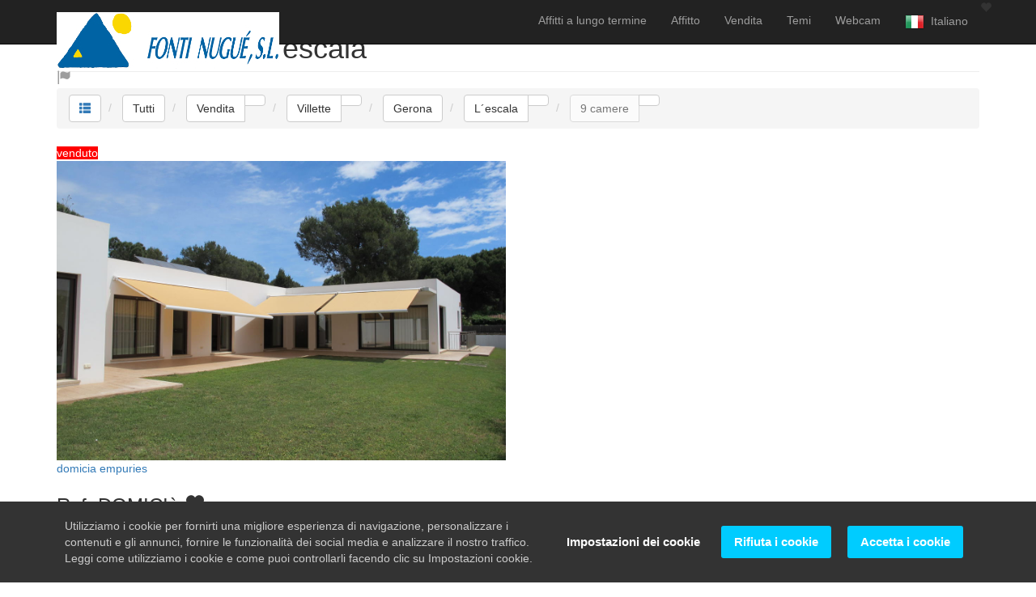

--- FILE ---
content_type: text/html; charset=UTF-8
request_url: https://it.fontinugue.com/vendita/villette/gerona/lescala/9-camere/index_2c.html
body_size: 7154
content:

<!DOCTYPE html>

<html lang="it">

<head>
    <title>Vendita villette in L´escala (9 camere)</title>

    <meta charset="utf-8">
<meta http-equiv="X-UA-Compatible" content="IE=edge">

            <meta name="author" content="Turisoft - turisoft.com">
                <meta name="viewport" content="width=device-width, initial-scale=1">
                <meta name="google" content="notranslate">
    
<link rel="icon" type="image/png" href="https://it.fontinugue.com/img/favicons/261/favicon.png">
<link href="https://fonts.googleapis.com/css?family=Didact+Gothic|Rubik" rel="stylesheet">


    <link rel="alternate" hreflang="ca" href="https://ca.fontinugue.com/venda/villes/gerona/lescala/9-dormitoris/index_2c.html">
                    <link rel="alternate" hreflang="en" href="https://en.fontinugue.com/sale/villas/gerona/lescala/9-bedrooms/index_2c.html">
                    <link rel="alternate" hreflang="es" href="https://es.fontinugue.com/venta/villas/gerona/lescala/9-dormitorios/index_2c.html">
                    <link rel="alternate" hreflang="fr" href="https://fr.fontinugue.com/vente/villas/gerona/lescala/9-chambres/index_2c.html">
                    <link rel="alternate" hreflang="it" href="https://it.fontinugue.com/vendita/villette/gerona/lescala/9-camere/index_2c.html">
            
<link href="https://it.fontinugue.com/css/bootstrap.min.css" rel="stylesheet">

<link href="https://it.fontinugue.com/css/turisoft-clear.css?anticache=2025-11-12" rel="stylesheet">

<link href="https://it.fontinugue.com/font-awesome/css/font-awesome.min.css" rel="stylesheet" type="text/css">
<link href="https://fonts.googleapis.com/icon?family=Material+Icons" rel="stylesheet">

    <link href="https://it.fontinugue.com/css/gdpr-cookie-notice.css" rel="stylesheet" type="text/css" />

<link href="https://it.fontinugue.com/css/after.css?anticache=2025-11-12-11" rel="stylesheet">

        <link href="https://it.fontinugue.com/css/turisoft-clear/after.css?anticache=2025-11-12-11" rel="stylesheet">

        <link href="https://it.fontinugue.com/css/turisoft-clear/261/after.css?anticache=2025-11-12-11" rel="stylesheet">


                        <link href="https://it.fontinugue.com/css/turisoft-clear/rol-mainform-slider.css?anticache=2025-11-12-11" rel="stylesheet">
                    
    

    <link rel="canonical" href="https://it.fontinugue.com/vendita/villette/gerona/lescala/9-camere/index_2c.html" />

    <!-- HTML5 Shim and Respond.js IE8 support of HTML5 elements and media queries -->
<!-- WARNING: Respond.js doesn't work if you view the page via file:// -->
<!--[if lt IE 9]>
<script src="https://oss.maxcdn.com/libs/html5shiv/3.7.0/html5shiv.js"></script>
<script src="https://oss.maxcdn.com/libs/respond.js/1.4.2/respond.min.js"></script>
<![endif]-->
<script src="https://it.fontinugue.com/js/miscellany/date-util.js"></script>

    
    
    <script>
    var favPropCookieName = "favProperties"
</script>
<script src="https://it.fontinugue.com/js/cookies/cookies.js"></script>
    </head>

<body translate="no">

<!-- Navigation -->
        <nav class="navbar navbar-inverse navbar-fixed-top" role="navigation">
    <div class="container">
        <!-- Brand and toggle get grouped for better mobile display -->
        <div class="navbar-header">
            <button type="button" class="navbar-toggle" data-toggle="collapse" data-target="#bs-example-navbar-collapse-1">
                <span class="sr-only"></span>
                <span class="icon-bar"></span>
                <span class="icon-bar"></span>
                <span class="icon-bar"></span>
            </button>
            <a class="navbar-brand" href="/">
    <img id="top-left-logo" src="https://it.fontinugue.com/img/custom/261/logo.jpg" alt="Fontinugue L'Escala">
    <i class="glyphicon glyphicon-flag" id="environment-flag-production"></i>
</a>        </div>
        <!-- Collect the nav links, forms, and other content for toggling -->
        <div class="collapse navbar-collapse" id="bs-example-navbar-collapse-1">
            <ul class="nav navbar-nav navbar-right">

                                
                                                    <li class="nav-item">
                        <a href="#" class="dropdown-toggle" data-toggle="dropdown">
                            Affitti a lungo termine
                        </a>

                                                <ul class="dropdown-menu">
                                                        
                                                        
                                                                                        <li>
                                    <a href="/affittialungotermine/altri/index_2c.html">Altri</a>
                                </li>
                                                            <li>
                                    <a href="/affittialungotermine/appartamenti/index_2c.html">Appartamenti</a>
                                </li>
                                                            <li>
                                    <a href="/affittialungotermine/case/index_2c.html">Case</a>
                                </li>
                                                            <li>
                                    <a href="/affittialungotermine/monolocali/index_2c.html">Monolocali</a>
                                </li>
                                                            <li>
                                    <a href="/affittialungotermine/villette/index_2c.html">Villette</a>
                                </li>
                                                            <li>
                                    <a href="/affittialungotermine/villetteaschiera/index_2c.html">Villette a schiera</a>
                                </li>
                            
                                                                                        <li class="divider"></li>
                                <li>
                                    <a href="/affittialungotermine/index_2c.html">Tutti</a>
                                </li>
                            
                                                                                </ul>
                    </li>
                                    <li class="nav-item">
                        <a href="#" class="dropdown-toggle" data-toggle="dropdown">
                            Affitto
                        </a>

                                                <ul class="dropdown-menu">
                                                        
                                                        
                                                                                        <li>
                                    <a href="/affitto/appartamenti/index_2c.html">Appartamenti</a>
                                </li>
                                                            <li>
                                    <a href="/affitto/villette/index_2c.html">Villette</a>
                                </li>
                                                            <li>
                                    <a href="/affitto/villetteaschiera/index_2c.html">Villette a schiera</a>
                                </li>
                            
                                                                                        <li class="divider"></li>
                                <li>
                                    <a href="/affitto/index_2c.html">Tutti</a>
                                </li>
                            
                                                                                </ul>
                    </li>
                                    <li class="nav-item">
                        <a href="#" class="dropdown-toggle" data-toggle="dropdown">
                            Vendita
                        </a>

                                                <ul class="dropdown-menu">
                                                        
                                                                                        <li>
                                    <a href="/ricerca/vendita">Ricerca</a>
                                </li>
                                <li class="divider"></li>
                            
                                                                                        <li>
                                    <a href="/vendita/appartamenti/index_2c.html">Appartamenti</a>
                                </li>
                                                            <li>
                                    <a href="/vendita/barristoranti/index_2c.html">Bar / ristoranti</a>
                                </li>
                                                            <li>
                                    <a href="/vendita/case/index_2c.html">Case</a>
                                </li>
                                                            <li>
                                    <a href="/vendita/caseinpaesino/index_2c.html">Case in paesino</a>
                                </li>
                                                            <li>
                                    <a href="/vendita/cottage/index_2c.html">Cottage</a>
                                </li>
                                                            <li>
                                    <a href="/vendita/localicommerciali/index_2c.html">Locali commerciali</a>
                                </li>
                                                            <li>
                                    <a href="/vendita/magazzini/index_2c.html">Magazzini</a>
                                </li>
                                                            <li>
                                    <a href="/vendita/parking/index_2c.html">Parking</a>
                                </li>
                                                            <li>
                                    <a href="/vendita/terreni/index_2c.html">Terreni</a>
                                </li>
                                                            <li>
                                    <a href="/vendita/villette/index_2c.html">Villette</a>
                                </li>
                                                            <li>
                                    <a href="/vendita/villetteaschiera/index_2c.html">Villette a schiera</a>
                                </li>
                            
                                                                                        <li class="divider"></li>
                                <li>
                                    <a href="/vendita/index_2c.html">Tutti</a>
                                </li>
                            
                                                                                </ul>
                    </li>
                
                                
                                
                                <li class="nav-item">
        <a class="nav-link dropdown-toggle" href="#" data-toggle="dropdown">
            Temi </b>
        </a>
        <ul class="dropdown-menu fade-down">
                            <li>
                    <a id="theme-dropdown-option-5" href="/th/5/prima-linea-sulla-spiaggia.html">
                        Prima Linea sulla Spiaggia
                    </a>
                </li>
                    </ul>
    </li>

                                
                                <li>
    <a href="https://it.fontinugue.com/content/584/webcam.html">Webcam</a>
</li>
                                                    <li class="nav-item">
                        <a href="#" class="dropdown-toggle" data-toggle="dropdown">
                                                            <img src="/img/flags/set1/it.png" alt="it - Italiano">
                                                                                        &nbsp;Italiano
                                                    </a>
                        <ul class="dropdown-menu">
                                                                                                                                                                
                                                                                                                                                                                                                                                                                                                                                                                                                    <li>
                                        <a href="https://ca.fontinugue.com/venda/villes/gerona/lescala/9-dormitoris/index_2c.html"><img
                                                    src="/img/flags/set1/ca.png"
                                                    alt="ca - Catal&agrave;">                                            &nbsp;&nbsp;Catal&agrave;</a>
                                    </li>
                                                                                                                                                                    
                                                                                                                                                                                                                                                                                                                                                                                                                    <li>
                                        <a href="https://en.fontinugue.com/sale/villas/gerona/lescala/9-bedrooms/index_2c.html"><img
                                                    src="/img/flags/set1/en.png"
                                                    alt="en - English">                                            &nbsp;&nbsp;English</a>
                                    </li>
                                                                                                                                                                    
                                                                                                                                                                                                                                                                                                                                                                                                                    <li>
                                        <a href="https://es.fontinugue.com/venta/villas/gerona/lescala/9-dormitorios/index_2c.html"><img
                                                    src="/img/flags/set1/es.png"
                                                    alt="es - Espa&ntilde;ol">                                            &nbsp;&nbsp;Espa&ntilde;ol</a>
                                    </li>
                                                                                                                                                                    
                                                                                                                                                                                                                                                                                                                                                                                                                    <li>
                                        <a href="https://fr.fontinugue.com/vente/villas/gerona/lescala/9-chambres/index_2c.html"><img
                                                    src="/img/flags/set1/fr.png"
                                                    alt="fr - Fran&ccedil;ais">                                            &nbsp;&nbsp;Fran&ccedil;ais</a>
                                    </li>
                                                                                                                                                </ul>
                    </li>
                
                                
                                <li id="favorite-counter" onclick="listFavorites();">
    <span id="favorite-counter-icon" class="glyphicon glyphicon-heart"></span>
    <div id="favorite-counter-number"></div>
</li>
                                            </ul>
        </div>
    </div>
</nav>
<!-- Header -->

<!-- Page Content -->
<div class="container" id="main-container">
    
    <div class="row">
    <div class="col-lg-12">
        <h1 class="page-header" id="list-header">Vendita Villette L&acute;escala</h1>
                    <ol class="breadcrumb">
                                <li id="breadcrumb-viewformat">
                    <div class="btn-group" role="group">
                        <button type="button" class="btn btn-default dropdown-toggle caret-off" data-toggle="dropdown" aria-haspopup="true" aria-expanded="false">
                            <a href="#"><i class="glyphicon glyphicon-th-list" id="list-format-button"></i></a>
                        </button>
                        <ul id="breadcrumb-listformats" class="dropdown-menu">
                                                            <li id="breadcrumb-listformat-1">
                                                                            <a href="https://it.fontinugue.com/vendita/villette/gerona/lescala/9-camere/index_1c.html">
                                            1
                                                                                            colonna
                                                                                    </a>
                                                                    </li>
                                                            <li id="breadcrumb-listformat-2">
                                                                    </li>
                                                            <li id="breadcrumb-listformat-3">
                                                                            <a href="https://it.fontinugue.com/vendita/villette/gerona/lescala/9-camere/index_3c.html">
                                            3
                                                                                            colonne
                                                                                    </a>
                                                                    </li>
                                                            <li id="breadcrumb-listformat-4">
                                                                            <a href="https://it.fontinugue.com/vendita/villette/gerona/lescala/9-camere/index_4c.html">
                                            4
                                                                                            colonne
                                                                                    </a>
                                                                    </li>
                                                        <li class="divider"></li>
                            <li>
                                <a href="https://it.fontinugue.com/vendita/villette/gerona/lescala/9-camere/index_1m.html">Mappa</a>
                            </li>
                        </ul>
                    </div>
                </li>

                                                    <li id="breadcrumb-all">
                        <div class="btn-group" role="group">
                                                                                        <a href="/index_2c.html" class="btn btn-default">Tutti</a>
                            
                                                                                </div>
                    </li>
                                    <li id="breadcrumb-transaction">
                        <div class="btn-group" role="group">
                                                                                        <a href="/vendita/index_2c.html" class="btn btn-default">Vendita</a>
                            
                                                                                        <div class="btn-group" role="group">
                                    <button type="button" class="btn btn-default dropdown-toggle" data-toggle="dropdown" aria-haspopup="true" aria-expanded="false"></button>
                                    <ul class="dropdown-menu">
                                                                                    <li><a href="/affittialungotermine/index_2c.html">Affitti a lungo termine</a></li>
                                                                                    <li><a href="/affitto/index_2c.html">Affitto</a></li>
                                                                            </ul>
                                </div>
                                                    </div>
                    </li>
                                    <li id="breadcrumb-property_type">
                        <div class="btn-group" role="group">
                                                                                        <a href="/vendita/villette/index_2c.html" class="btn btn-default">Villette</a>
                            
                                                                                        <div class="btn-group" role="group">
                                    <button type="button" class="btn btn-default dropdown-toggle" data-toggle="dropdown" aria-haspopup="true" aria-expanded="false"></button>
                                    <ul class="dropdown-menu">
                                                                                    <li><a href="/vendita/appartamenti/index_2c.html">Appartamenti</a></li>
                                                                                    <li><a href="/vendita/barristoranti/index_2c.html">Bar / ristoranti</a></li>
                                                                                    <li><a href="/vendita/case/index_2c.html">Case</a></li>
                                                                                    <li><a href="/vendita/caseinpaesino/index_2c.html">Case in paesino</a></li>
                                                                                    <li><a href="/vendita/cottage/index_2c.html">Cottage</a></li>
                                                                                    <li><a href="/vendita/localicommerciali/index_2c.html">Locali commerciali</a></li>
                                                                                    <li><a href="/vendita/magazzini/index_2c.html">Magazzini</a></li>
                                                                                    <li><a href="/vendita/parking/index_2c.html">Parking</a></li>
                                                                                    <li><a href="/vendita/terreni/index_2c.html">Terreni</a></li>
                                                                                    <li><a href="/vendita/villetteaschiera/index_2c.html">Villette a schiera</a></li>
                                                                            </ul>
                                </div>
                                                    </div>
                    </li>
                                    <li id="breadcrumb-province">
                        <div class="btn-group" role="group">
                                                                                        <a href="/vendita/villette/gerona/index_2c.html" class="btn btn-default">Gerona</a>
                            
                                                                                </div>
                    </li>
                                    <li id="breadcrumb-location">
                        <div class="btn-group" role="group">
                                                                                        <a href="/vendita/villette/gerona/lescala/index_2c.html" class="btn btn-default">L&acute;escala</a>
                            
                                                                                        <div class="btn-group" role="group">
                                    <button type="button" class="btn btn-default dropdown-toggle" data-toggle="dropdown" aria-haspopup="true" aria-expanded="false"></button>
                                    <ul class="dropdown-menu">
                                                                                    <li><a href="/vendita/villette/gerona/bellcairedemporda/index_2c.html">Bellcaire d&acute; emporda</a></li>
                                                                            </ul>
                                </div>
                                                    </div>
                    </li>
                                    <li id="breadcrumb-bedrooms">
                        <div class="btn-group" role="group">
                                                                                                                        <button type="button" class="btn btn-default disabled">
                                    9 camere
                                </button>
                            
                                                                                        <div class="btn-group" role="group">
                                    <button type="button" class="btn btn-default dropdown-toggle" data-toggle="dropdown" aria-haspopup="true" aria-expanded="false"></button>
                                    <ul class="dropdown-menu">
                                                                                    <li><a href="/vendita/villette/gerona/lescala/2-camere/index_2c.html">2 camere</a></li>
                                                                                    <li><a href="/vendita/villette/gerona/lescala/3-camere/index_2c.html">3 camere</a></li>
                                                                                    <li><a href="/vendita/villette/gerona/lescala/4-camere/index_2c.html">4 camere</a></li>
                                                                                    <li><a href="/vendita/villette/gerona/lescala/5-camere/index_2c.html">5 camere</a></li>
                                                                                    <li><a href="/vendita/villette/gerona/lescala/6-camere/index_2c.html">6 camere</a></li>
                                                                            </ul>
                                </div>
                                                    </div>
                    </li>
                            </ol>
            </div>
</div>
    
                        <div class="row">
                                <div class="col-md-6 img-portfolio">
                                            <div class="ribbon-container">
    <div class="ribbon ribbon-top-left">
        <span style="background-color: #ff0000; color: #ffffff">
            venduto
        </span>
    </div>
</div>
                                        <a href="/vendita-villette/lescala-gerona/villetta-w261-p432.html" target="_self">
                                                    <img class="img-responsive img-hover" id="img-list2c" src="https://it.fontinugue.com/img/photos/261/PROMO_A_432.jpg" alt="Villetta - L&acute;escala - 9 camere - 0 persone">
                        
                                                    <p class="text-on-1col-list-picture text-on-picture-force-right">domicia empuries</p>
                                            </a>

                                        
                    <h3 class="list-2c-property-reference">
                                                                                                                        Ref.
                                                                DOMICI&agrave;
                                                                            <span id="432" class="glyphicon glyphicon-heart favorite-icon"></span>&nbsp;
                    </h3>
                    <div class="list-property-bottom">


                                                <h5>
                                                                                        <span>315</span> m<sup>2</sup>
                                                                                        |&nbsp;
                                <span>9</span> CAMERE
                                                    </h5>

                        
                                                <h4>
                        
    VENDITA

    &nbsp;|&nbsp;
    VILLETTA
    IN L&acute;ESCALA
</h4>
                        <p id="list-2c-description"></p>

                        <div>
                                                                                </div>
                        <hr class="two-column-list-separator">
                                            </div>
                </div>
                                            </div>
                
    <!-- Pagination -->
<div class="row text-center">
    <div class="col-lg-12">
        
    </div>
</div>
</div>
<!-- /.container -->


<!-- Pre-footer -->
<div class="container-fluid" id="pre-footer-container">
    </div>


<!-- Footer -->
<div class="container-fluid" id="footer-container">
        <div class="row">
    <div class="col-xs-6 col-md-2 col-lg-offset-1 text-left">
        <h4 class="footer-link-list-header">Societ&agrave;</h4>
        <ul class="list-unstyled footer-link-list">
            <li><a href="https://it.fontinugue.com/content/157/contattaci.html">Contatto</a></li>
            <li><a href="https://it.fontinugue.com/content/163/chi-siamo.html">Chi siamo</a></li>
            <li><a href="https://it.fontinugue.com/content/591/proprietari.html">Propietari</a></li>
        </ul>
    </div>
    <div class="col-xs-6 col-md-2 text-left">
        <h4 class="footer-link-list-header">Informazioni</h4>
        <ul class="list-unstyled footer-link-list">
            <li><a href="https://it.fontinugue.com/content/155/notelegalilssilopd.html">Note Legali - LSSI - LOPD</a></li>
            <li><a href="https://it.fontinugue.com/content/161/politica-sulla-riservatezza.html">Politica sulla riservatezza</a></li>
            <li><a href="https://it.fontinugue.com/content/160/politicadeicookie.html">Politica dei cookie</a></li>
            <li><a href="https://it.fontinugue.com/content/156/condizionidiprenotazione.html">Condizioni di prenotazione</a></li>
            <li><a href="https://it.fontinugue.com/content/162/cometiriservi.html">Come ti riservi</a></li>
            <li><a href="/index_1m.html">Mappa</a></li>
        </ul>
    </div>
    <div class="col-xs-6 col-md-3 col-lg-3 text-center">
        <h4 class="footer-link-list-header">Ricerca</h4>
        <div>Cerca alloggi per riferimento</div>
<p>
<form class="form-inline" onsubmit="searchByReference(); return false">
    <div>
                <div class="input-group">
            <input id="search-box" list="search-properties" class="form-control" aria-describedby="search-box-button">
            <datalist id="search-properties">
                <option data-pid="56" spl data-value="ADELFAS" value="Adelfas"></option>
<option data-pid="30" spl data-value="ALBATROS1D" value="Albatros1d"></option>
<option data-pid="541" spl data-value="ALBATROSDX" value="Albatrosdx"></option>
<option data-pid="544" spl data-value="ALBONS OLI" value="ALBONS OLI"></option>
<option data-pid="186" spl data-value="ARMALLADA" value="Armallada"></option>
<option data-pid="549" spl data-value="ATHENEA2" value="athenea2"></option>
<option data-pid="497" spl data-value="AVMONTGO2" value="avmontgo2"></option>
<option data-pid="145" spl data-value="BELLCAIRE" value="Bellcaire"></option>
<option data-pid="42" spl data-value="BITSCHI" value="Bitschi"></option>
<option data-pid="111" spl data-value="BONAIRE 1" value="Bonaire 1"></option>
<option data-pid="103" spl data-value="BONAIRE 3" value="Bonaire 3"></option>
<option data-pid="175" spl data-value="BONAIRE2" value="Bonaire2"></option>
<option data-pid="356" spl data-value="BRANCS" value="brancs"></option>
<option data-pid="520" spl data-value="CALONGE" value="calonge"></option>
<option data-pid="534" spl data-value="CALONGE2" value="calonge2"></option>
<option data-pid="523" spl data-value="CALVARI" value="Calvari"></option>
<option data-pid="506" spl data-value="CAMALLERA" value="camallera"></option>
<option data-pid="564" spl data-value="CAMPRABASS" value="camprabass"></option>
<option data-pid="51" spl data-value="CANIGO" value="Canigo"></option>
<option data-pid="510" spl data-value="CANPAPOU" value="canpapou"></option>
<option data-pid="80" spl data-value="CHIAPAS" value="Chiapas"></option>
<option data-pid="546" spl data-value="CIVADA" value="civada"></option>
<option data-pid="40" spl data-value="CLOSA" value="Closa"></option>
<option data-pid="478" spl data-value="CODA" value="CODA"></option>
<option data-pid="158" spl data-value="CODOLAR 5" value="Codolar 5"></option>
<option data-pid="469" spl data-value="CODOLAR67" value="Codolar67"></option>
<option data-pid="471" spl data-value="CODOLAR67" value="Codolar67"></option>
<option data-pid="522" spl data-value="CODOLARVIS" value="Codolarvis"></option>
<option data-pid="432" spl data-value="DOMICIÀ" value="Domicià"></option>
<option data-pid="568" spl data-value="EMPURIES" value="empuries"></option>
<option data-pid="449" spl data-value="EMPURIESCA" value="empuriesca"></option>
<option data-pid="144" spl data-value="FIGUERES 9" value="Figueres 9"></option>
<option data-pid="539" spl data-value="GARAGE FIG" value="Garage fig"></option>
<option data-pid="168" spl data-value="GARAGE RI." value="Garage ri."></option>
<option data-pid="572" spl data-value="GARCIALO" value="garcialo"></option>
<option data-pid="450" spl data-value="HORTS LOCA" value="horts loca"></option>
<option data-pid="408" spl data-value="JAFRE" value="jafre"></option>
<option data-pid="136" spl data-value="L´OLLA 1.1" value="L´olla 1.1"></option>
<option data-pid="59" spl data-value="L´OLLA 2.3" value="L´Olla 2.3"></option>
<option data-pid="343" spl data-value="LESBARQUES" value="LesBarques"></option>
<option data-pid="504" spl data-value="LLAMPAIES" value="Llampaies"></option>
<option data-pid="502" spl data-value="LOCAL" value="local"></option>
<option data-pid="530" spl data-value="LOCALENRIC" value="localenric"></option>
<option data-pid="424" spl data-value="MAR" value="Mar"></option>
<option data-pid="479" spl data-value="MAR22" value="Mar22"></option>
<option data-pid="414" spl data-value="MARJARDI1" value="MARJARDI1"></option>
<option data-pid="96" spl data-value="MESON" value="meson"></option>
<option data-pid="548" spl data-value="MUNTANYARO" value="Muntanyaro"></option>
<option data-pid="481" spl data-value="MUSEU" value="Museu"></option>
<option data-pid="127" spl data-value="MUSEU 12" value="Museu 12"></option>
<option data-pid="22" spl data-value="NINES 3A" value="Nines 3A"></option>
<option data-pid="21" spl data-value="NINES 3B" value="Nines 3B"></option>
<option data-pid="23" spl data-value="NINES ATIC" value="Nines atic"></option>
<option data-pid="476" spl data-value="NORFEU" value="norfeu"></option>
<option data-pid="477" spl data-value="PALOMAR" value="PALOMAR"></option>
<option data-pid="113" spl data-value="PARKINGBCN" value="parkingbcn"></option>
<option data-pid="64" spl data-value="PATRICIA" value="Patricia"></option>
<option data-pid="573" spl data-value="PERRIS3" value="perris3"></option>
<option data-pid="559" spl data-value="PHENICIA 3" value="phenicia 3"></option>
<option data-pid="567" spl data-value="PINASSA 1." value="pinassa 1."></option>
<option data-pid="576" spl data-value="PINASSA 2" value="pinassa 2"></option>
<option data-pid="575" spl data-value="PINASSA 3" value="pinassa 3"></option>
<option data-pid="561" spl data-value="POBLEAMARR" value="Pobleamarr"></option>
<option data-pid="560" spl data-value="POMPEYA35" value="Pompeya35"></option>
<option data-pid="423" spl data-value="PUIG" value="PUIG"></option>
<option data-pid="49" spl data-value="PUIG SURED" value="Puig Sured"></option>
<option data-pid="563" spl data-value="PUIGSURECA" value="puigsureca"></option>
<option data-pid="473" spl data-value="PUNTAMONTG" value="puntamontg"></option>
<option data-pid="514" spl data-value="PUNTAROMAN" value="puntaroman"></option>
<option data-pid="93" spl data-value="RIELLS D" value="Riells d"></option>
<option data-pid="475" spl data-value="RIPOLL" value="ripoll"></option>
<option data-pid="554" spl data-value="RUSINYOL" value="rusinyol"></option>
<option data-pid="555" spl data-value="RUSINYOLTE" value="rusinyolte"></option>
<option data-pid="105" spl data-value="SANT PERE" value="sant pere"></option>
<option data-pid="553" spl data-value="ST BRIU" value="st briu"></option>
<option data-pid="493" spl data-value="STACOLOMA" value="stacoloma"></option>
<option data-pid="382" spl data-value="STAMAXIMA" value="stamaxima"></option>
<option data-pid="512" spl data-value="STMARTITER" value="stmartiter"></option>
<option data-pid="571" spl data-value="STPEREC4" value="stperec4"></option>
<option data-pid="26" spl data-value="TERANYINA" value="Teranyina"></option>
<option data-pid="501" spl data-value="TERANYINA3" value="Teranyina3"></option>
<option data-pid="172" spl data-value="TERRENY EM" value="Terreny Em"></option>
<option data-pid="498" spl data-value="TRAMUNTA2P" value="Tramunta2p"></option>
<option data-pid="528" spl data-value="TRAMUNTA4D" value="Tramunta4d"></option>
<option data-pid="536" spl data-value="TROPICANA" value="Tropicana"></option>
<option data-pid="27" spl data-value="VIRGI 1.1." value="Virgi 1.1."></option>
<option data-pid="387" spl data-value="VIRGI 1.1." value="Virgi 1.1."></option>
<option data-pid="14" spl data-value="VIRGI 1.3." value="Virgi 1.3."></option>
<option data-pid="570" spl data-value="VISTAALEGR" value="vistaalegr"></option>
<option data-pid="492" spl data-value="VISTAMAR" value="VISTAMAR"></option>
<option data-pid="429" spl data-value="VORAMAR" value="voramar"></option>
            </datalist>
            <span class="input-group-addon" id="search-box-button" onclick="searchByReference();">
                <i class="fas fa-search fa-lg"></i>
            </span>
        </div>
                <script>
            function searchByReference() {
                var searchString = document.getElementById('search-box').value;

                if (searchString.trim() === '') {
                    modalMessage('Importante', 'Riferimento non specificato', 'info');
                    return;
                }

                                        var option = $('option[spl][data-value="' + searchString.toUpperCase() + '"]');

                var propertyId = option.attr('data-pid');

                if (propertyId === undefined) {
                    modalMessage('Importante', 'Riferimento non trovato "' + searchString + '".', 'info');
                } else {
                    window.location = '/pid/' + propertyId;
                }
            }
        </script>
    </div>
</form>
</p>    </div>
    <div class="col-xs-6 col-md-5 col-lg-4 text-center">
        <h2 id="footer-telephone">
            (+34) 972 770 168<br>
            (+34) 616 966 682 <span class="whatsapp-contact-page"><a target="_blank" href="https://api.whatsapp.com/send?phone=34616966682" class="nav-link"><i class="fab fa-whatsapp"></i></a></span>
        </h2>
        <h4 id="footer-email"><a href="mailto:fontinugue@fontinugue.com">fontinugue@fontinugue.com</a></h4>
    </div>

    <div id="footer-copyright" class="col-xs-12" style="">
    Producido por<br>
    <a href="http://www.turisoft.com" target="_blank"><img src="https://it.fontinugue.com/img/turisoft/logos/logo1.png" id="copyright-logo-img"></a>
</div>
</div>        <button onclick="topFunction()" id="scroll-to-top-button">
    <i class="fa fa-chevron-up fa-2x"></i>
</button>

                <div id="id-gdpr-cookie-notice-settings-footer-container" class="gdpr-cookie-notice-settings-footer-container">
    <a class="gdpr-cookie-notice-settings-button" href="#" id="gdpr-cookie-notice-settings-button" title="">
        <span>Cookie</span>
    </a>
</div>    </div>



<!-- jQuery -->
<link rel="stylesheet" href="https://code.jquery.com/ui/1.12.1/themes/base/jquery-ui.css">
<!-- <script src="https://cdnjs.cloudflare.com/ajax/libs/jquery/2.1.4/jquery.min.js"></script> -->
<script src="https://code.jquery.com/jquery-1.12.4.js"></script>
<script src="https://code.jquery.com/ui/1.12.1/jquery-ui.js"></script>
<script src="https://cdnjs.cloudflare.com/ajax/libs/jqueryui/1.11.4/i18n/jquery-ui-i18n.min.js"></script>
    
<!-- Bootstrap -->
<script src="https://maxcdn.bootstrapcdn.com/bootstrap/3.3.5/js/bootstrap.min.js"></script>

<!-- Ventana modal responsive con diferentes tipos de alerta -->
<div class="modal fade" id="modal-message" role="dialog">
    <div class="modal-dialog">

        <!-- Modal content-->
        <div class="modal-content">
            <div class="modal-header alert" id="modal-message-header">
                <button type="button" class="close" data-dismiss="modal">&times;</button>
                <h4 class="modal-title" id="modal-message-header-text"></h4>
            </div>
            <div class="modal-body">
                <p id="modal-message-main-text"></p>
            </div>
            <div class="modal-footer" id="modal-message-footer">
                <button type="button" class="btn btn-default" data-dismiss="modal">Chiudere</button>
            </div>
        </div>

    </div>
</div><script>
        function modalMessage(headerText, mainText, alertType, showFooter) {

                alertType = (alertType === undefined) ? 'none' : alertType;

                showFooter = (showFooter === undefined) ? false : showFooter;

                var alertTypes = ['success', 'info', 'warning', 'danger'];
        for (var i = 0, len = alertTypes.length; i < len; i++) {
            $('#modal-message-header').removeClass('alert-' + alertTypes[i]);
        }

        if (alertType != 'none') {
                        $('#modal-message-header').addClass('alert-' + alertType);
        }

                $('#modal-message-header-text').text(headerText);
        $('#modal-message-main-text').text(mainText);

                if (showFooter) {
            $('#modal-message-footer').show();
        } else {
            $('#modal-message-footer').hide();
        }

        // Muestro la ventana
        $("#modal-message").modal();
    }
</script>
<!-- ToTopButton -->
<script src="https://it.fontinugue.com/js/to-top-button/to-top-button.js"></script>


<script>
            document.addEventListener('gdprCookiesEnabled', function (e) {
                            if (e.detail.performance) {
                
    $(document).ready(function () {
    $('.favorite-icon').click(toogleFavorite);

// Select all elements with data-toggle="tooltips" in the document
$('[data-toggle="tooltip"]').tooltip();
    updateFavoriteProperties();
});
                } // Close if (e.detail...)
                            else {
                    $('.favorite-icon').hide();
                    $('#favorite-counter').hide();
                    if (favProperties.length > 0) {
                        deleteFavourites();
                    }
                }
                    }); // Close document.addEventListener('gdprCookiesEnabled', ...
    </script>


    <script type="text/javascript" src="https://it.fontinugue.com/js/cookies/gdpr-cookie-notice.js"></script>
<script type="text/javascript" src="https://it.fontinugue.com/js/cookies/lang/it.js"></script>


<script>
gdprCookieNotice({
    analytics: ['_gat', 'ga','_gid'],
    domain: '.fontinugue.com',
    expiration: 30,
    implicit: false,
    locale: 'it',
    marketing: ['SSID'],
    performance: ['JSESSIONID', '__atuvc', '__atuvs'],
    statement: 'https://it.fontinugue.com/content/160/politicadeicookie.html',
    timeout: 500
});
</script>
</body>
</html>


--- FILE ---
content_type: application/javascript
request_url: https://it.fontinugue.com/js/cookies/gdpr-cookie-notice.js
body_size: 5998
content:

/*!
 * JavaScript Cookie v2.2.1
 * https://github.com/js-cookie/js-cookie
 *
 * Copyright 2006, 2015 Klaus Hartl & Fagner Brack
 * Released under the MIT license
 * 
 * Código necesario para poder leer las cookies.
 * Es un código aparte que no está desarrollado con la herramienta "gdpr-cookie-notice".
 */
;(function (factory) {
    var registeredInModuleLoader;
    if (typeof define === 'function' && define.amd) {
        define(factory);
        registeredInModuleLoader = true;
    }
    if (typeof exports === 'object') {
        module.exports = factory();
        registeredInModuleLoader = true;
    }
    if (!registeredInModuleLoader) {
        var OldCookies = window.Cookies;
        var api = window.Cookies = factory();
        api.noConflict = function () {
            window.Cookies = OldCookies;
            return api;
        };
    }
}(function () {
    function extend () {
        var i = 0;
        var result = {};
        for (; i < arguments.length; i++) {
            var attributes = arguments[ i ];
            for (var key in attributes) {
                result[key] = attributes[key];
            }
        }
        return result;
    }

    function decode (s) {
        return s.replace(/(%[0-9A-Z]{2})+/g, decodeURIComponent);
    }

    function init (converter) {
        function api() {}

        function set (key, value, attributes) {
            if (typeof document === 'undefined') {
                return;
            }

            attributes = extend({
                path: '/'
            }, api.defaults, attributes);

            if (typeof attributes.expires === 'number') {
                attributes.expires = new Date(new Date() * 1 + attributes.expires * 864e+5);
            }

            // We're using "expires" because "max-age" is not supported by IE
            attributes.expires = attributes.expires ? attributes.expires.toUTCString() : '';

            try {
                var result = JSON.stringify(value);
                if (/^[\{\[]/.test(result)) {
                    value = result;
                }
            } catch (e) {}

            value = converter.write ?
                converter.write(value, key) :
                encodeURIComponent(String(value))
                .replace(/%(23|24|26|2B|3A|3C|3E|3D|2F|3F|40|5B|5D|5E|60|7B|7D|7C)/g, decodeURIComponent);

            key = encodeURIComponent(String(key))
                .replace(/%(23|24|26|2B|5E|60|7C)/g, decodeURIComponent)
                .replace(/[\(\)]/g, escape);

            var stringifiedAttributes = '';
            for (var attributeName in attributes) {
                if (!attributes[attributeName]) {
                    continue;
                }
                stringifiedAttributes += '; ' + attributeName;
                if (attributes[attributeName] === true) {
                    continue;
                }

                // Considers RFC 6265 section 5.2:
                // ...
                // 3. If the remaining unparsed-attributes contains a %x3B (";") character:
                // Consume the characters of the unparsed-attributes up to,
                // not including, the first %x3B (";") character.
                // ...
                stringifiedAttributes += '=' + attributes[attributeName].split(';')[0];
            }

            return (document.cookie = key + '=' + value + stringifiedAttributes);
        }

        function get (key, json) {
            if (typeof document === 'undefined') {
                return;
            }

            var jar = {};
            // To prevent the for loop in the first place assign an empty array
            // in case there are no cookies at all.
            var cookies = document.cookie ? document.cookie.split('; ') : [];
            var i = 0;

            for (; i < cookies.length; i++) {
                var parts = cookies[i].split('=');
                var cookie = parts.slice(1).join('=');

                if (!json && cookie.charAt(0) === '"') {
                    cookie = cookie.slice(1, -1);
                }

                try {
                    var name = decode(parts[0]);
                    cookie = (converter.read || converter)(cookie, name) || decode(cookie);

                    if (json) {
                        try {
                            cookie = JSON.parse(cookie);
                        } catch (e) {}
                    }

                    jar[name] = cookie;

                    if (key === name) {
                        break;
                    }
                } catch (e) {}
            }

            return key ? jar[key] : jar;
        }

        api.set = set;
        api.get = function (key) {
            return get(key, false /* read as raw */);
        };
        api.getJSON = function (key) {
            return get(key, true /* read as json */);
        };
        api.remove = function (key, attributes) {
            set(key, '', extend(attributes, {
                expires: -1
            }));
        };

        api.defaults = {};

        api.withConverter = init;

        return api;
    }

    return init(function () {});
}));

/**
 * GDPR Cookie Notice
 * https://github.com/passatgt/gdpr-cookie-notice
 *
 * Released under the MIT license
 */

/**
 * Plantillas html para el footer, ventana popup y diferentes categorías en la ventana popup de la herramienta.
 */
window["gdpr-cookie-notice-templates"] = {};

/**
 * Capa flotante que se muestra en la carga inicial de la web.
 */
window["gdpr-cookie-notice-templates"]["bar.html"] = "<div class=\"gdpr-cookie-notice\">\n" +
    "  <p class=\"gdpr-cookie-notice-description\">{description}</p>\n" +
    "  <nav class=\"gdpr-cookie-notice-nav\">\n" +
    "    <a href=\"#\" class=\"gdpr-cookie-notice-nav-item gdpr-cookie-notice-nav-item-settings\">{settings}</a>\n" +
    "    <a href=\"#\" id=\"gdpr-cookie-notice-nav-button-reject\" class=\"gdpr-cookie-notice-nav-item gdpr-cookie-notice-nav-item-reject gdpr-cookie-notice-nav-item-btn\">{reject}</a>\n" +
    "    <a href=\"#\" id=\"gdpr-cookie-notice-nav-button-accept\" class=\"gdpr-cookie-notice-nav-item gdpr-cookie-notice-nav-item-accept gdpr-cookie-notice-nav-item-btn\">{accept}</a>\n" +
    "  </nav>\n" +
    "</div>\n" +
    ""; 

/**
 * Para establecer que sólo se cargue por defecto la cookie de 'performance' (rendimiento) y no las de 'analytics' (analítica) 
 * y 'marketing' se han separado en 2 categorías:
 * - category_1.html: performance
 * - category_2.html: analytics y marketing
 */
window["gdpr-cookie-notice-templates"]["category_1.html"] = "<li class=\"gdpr-cookie-notice-modal-cookie\">\n" +
    "  <div class=\"gdpr-cookie-notice-modal-cookie-row\">\n" +
    "    <h3 class=\"gdpr-cookie-notice-modal-cookie-title\">{title}</h3>\n" +
    "    <input type=\"checkbox\" name=\"gdpr-cookie-notice-{prefix}\" checked=\"checked\" id=\"gdpr-cookie-notice-{prefix}\" class=\"gdpr-cookie-notice-modal-cookie-input\">\n" +
    "    <label class=\"gdpr-cookie-notice-modal-cookie-input-switch\" for=\"gdpr-cookie-notice-{prefix}\"></label>\n" +
    "  </div>\n" +
    "  <p class=\"gdpr-cookie-notice-modal-cookie-info\">{desc}</p>\n" +
    "</li>\n" +
    ""; 

/**
 * En esta segunda categoría, en el código html del <checkbox> no se ha indicado el atributo checked="checked" para que inicialmente 
 * no estén activadas.
 */
window["gdpr-cookie-notice-templates"]["category_2.html"] = "<li class=\"gdpr-cookie-notice-modal-cookie\">\n" +
    "  <div class=\"gdpr-cookie-notice-modal-cookie-row\">\n" +
    "    <h3 class=\"gdpr-cookie-notice-modal-cookie-title\">{title}</h3>\n" +
    "    <input type=\"checkbox\" name=\"gdpr-cookie-notice-{prefix}\" id=\"gdpr-cookie-notice-{prefix}\" class=\"gdpr-cookie-notice-modal-cookie-input\">\n" +
    "    <label class=\"gdpr-cookie-notice-modal-cookie-input-switch\" for=\"gdpr-cookie-notice-{prefix}\"></label>\n" +
    "  </div>\n" +
    "  <p class=\"gdpr-cookie-notice-modal-cookie-info\">{desc}</p>\n" +
    "</li>\n" +
    ""; 

/**
 * Ventana modal.
 */
window["gdpr-cookie-notice-templates"]["modal.html"] = "<div class=\"gdpr-cookie-notice-modal\">\n" +
    "  <div class=\"gdpr-cookie-notice-modal-content\">\n" +
    "    <div class=\"gdpr-cookie-notice-modal-header\">\n" +
    "      <h2 class=\"gdpr-cookie-notice-modal-title\">{settings}</h2>\n" +
    "      <button type=\"button\" class=\"gdpr-cookie-notice-modal-close\"></button>\n" +
    "    </div>\n" +
    "    <ul class=\"gdpr-cookie-notice-modal-cookies\"></ul>\n" +
    "    <a href=\"#\" class=\"gdpr-cookie-notice-modal-footer-item-statement\">{statement}</a>\n" +
    "    <div class=\"gdpr-cookie-notice-modal-footer\">\n" +
    "      <a href=\"#\" id=\"gdpr-cookie-notice-modal-button-reject\" class=\"gdpr-cookie-notice-modal-footer-item gdpr-cookie-notice-modal-footer-item-reject gdpr-cookie-notice-modal-footer-item-btn\"><span>{reject}</span></a>\n" +
    "      <a href=\"#\" id=\"gdpr-cookie-notice-modal-button-save\" class=\"gdpr-cookie-notice-modal-footer-item gdpr-cookie-notice-modal-footer-item-save gdpr-cookie-notice-modal-footer-item-btn\"><span>{save}</span></a>\n" +
    "    </div>\n" +
    "  </div>\n" +
    "</div>\n" +
    ""; 
// END

// Load locales
var gdprCookieNoticeLocales = {};

/**
 * Función para controlar la gestión de la herramienta.
 * 
 * Se ha modificado el código para:
 * 1.- Forzar la acción de ocultar el footer de la herramienta al grabar las preferencias sobre las cookies.
 * 2.- Ocultar la ventana popup al poco tiempo de grabar las preferencias sobre las cookies.
 * 3.- El link a la política de cookies en una nueva pestaña.
 * 4.- Mostrar la capa del pie donde se puede hacer clic para ver la ventana popup de la gestión de las cookies.
 *
 * Estas modificaciones se comentan en el código en castellano y con el formato de comentario multi línea. /**
 */
function gdprCookieNotice(config) {
    var namespace       = 'gdprcookienotice';
    var pluginPrefix    = 'gdpr-cookie-notice';
    var templates       = window[pluginPrefix+'-templates'];
    var gdprCookies     = Cookies.noConflict();
    var modalLoaded     = false;
    var noticeLoaded    = false;
    var cookiesAccepted = false;
    var categories      = ['performance', 'analytics', 'marketing'];

    // Default config options
    if (!config.locale) config.locale         = 'en';
    if (!config.timeout) config.timeout       = 500;
    if (!config.domain) config.domain         = null;
    if (!config.expiration) config.expiration = 30;

    // Use 'en' locale if current locale doesn't exist
    if (typeof gdprCookieNoticeLocales[config.locale] === 'undefined') {
        config.locale = 'en';
    }

    // Get the users current cookie selection
    var currentCookieSelection = getCookie();
    var cookiesAcceptedEvent   = new CustomEvent('gdprCookiesEnabled', {detail: currentCookieSelection});

    // Show cookie bar if needed
    if (!currentCookieSelection) {
        showNotice();

        // Accept cookies on page scroll
        if (config.implicit) {
            acceptOnScroll();
        }
    } else {
        deleteCookies(currentCookieSelection);
        document.dispatchEvent(cookiesAcceptedEvent);
    }

    // Get gdpr cookie notice stored value
    function getCookie() {
        return gdprCookies.getJSON(namespace);
    }

    // Delete cookies if needed
    function deleteCookies(savedCookies) {
        var notAllEnabled = false;
        for (var i = 0; i < categories.length; i++) {
            if (config[categories[i]] && !savedCookies[categories[i]]) {
                for (var ii = 0; ii < config[categories[i]].length; ii++) {
                    gdprCookies.remove(config[categories[i]][ii]);
                    /**
                     * De esta manera forzamos que se oculte la capa del pie al guardar las preferencias. Antes notAllEnabled era 
                     * "true" y ahora le asignamos "false".
                     */
                    //notAllEnabled = true;
                    notAllEnabled = false;
                }
            }
        }

        // Show the notice if not all categories are enabled
        if (notAllEnabled) {
            showNotice();
        } else {
            hideNotice();
        }
    }

    // Hide cookie notice bar
    function hideNotice() {
        document.documentElement.classList.remove(pluginPrefix+'-loaded');
        /**
         * Se muestra la capa del pie donde se puede hacer clic para ver la ventana popup de la gestión de las cookies.
         */
        setTimeout(function () {
            document.getElementById('id-gdpr-cookie-notice-settings-footer-container').style.display = 'block';
        }, config.timeout);
    }

    // Write gdpr cookie notice's cookies when user accepts cookies
    function acceptCookies(save) {
        if (save == true) {
            /**
             * Si viene de la ventana modal se evalúan todos los tipos de cookies mediante el bucle for ya que en este caso en 
             * el DOM sí existen los distintos checkbox para cada tipo de cookie. 
             */
            var value = {
                date: new Date(),
                necessary: true,
                performance: true,
                analytics: true,
                marketing: true
            };
            for (var i = 0; i < categories.length; i++) {
                value[categories[i]] = document.getElementById(pluginPrefix+'-cookie_'+categories[i]).checked;
            }
        } else {
            if (save == false) {
                /**
                 * En caso de rechazar las cookies ya sea por la ventana modal o por la capa del pie, se desactivan las de analítica 
                 * y marketing. 
                 */
                var value = {
                    date: new Date(),
                    necessary: true,
                    performance: true,
                    analytics: false,
                    marketing: false
                };
            } else {
                if (save == undefined) {
                    /**
                     * Se aceptan las cookies desde la capa del pie la primera vez que se accede a la página.
                     */
                    var value = {
                        date: new Date(),
                        necessary: true,
                        performance: true,
                        analytics: true,
                        marketing: true
                    };
                }
            }
        }

        gdprCookies.set(namespace, value, { expires: config.expiration, domain: config.domain });
        deleteCookies(value);

        // Load marketing scripts that only works when cookies are accepted
        cookiesAcceptedEvent = new CustomEvent('gdprCookiesEnabled', {detail: value});
        document.dispatchEvent(cookiesAcceptedEvent);

        /**
         * Se oculta la ventana de gestión de las cookies. Este código es nuevo y se ha añadido al final de esta función.
         */
        setTimeout(function () {
            hideModal();
        }, config.timeout);
    }

    // Show the cookie bar
    function buildNotice() {
        if (noticeLoaded) {
            return false;
        }

        var noticeHtml = localizeTemplate('bar.html');
        document.body.insertAdjacentHTML('beforeend', noticeHtml);

        // Load click functions
        setNoticeEventListeners();

        // Make sure its only loaded once
        noticeLoaded = true;
    }

    // Show the cookie notice
    function showNotice() {
        buildNotice();

        // Show the notice with a little timeout
        setTimeout(function () {
            document.documentElement.classList.add(pluginPrefix+'-loaded');
        }, config.timeout);
    }

    // Localize templates
    function localizeTemplate(template, prefix) {
        var str  = templates[template];
        var data = gdprCookieNoticeLocales[config.locale];

        if (prefix) {
            prefix = prefix+'_';
        } else {
            prefix = '';
        }

        if (typeof str === 'string' && (data instanceof Object)) {
            for (var key in data) {
                return str.replace(/({([^}]+)})/g, function (i) {
                    var key = i.replace(/{/, '').replace(/}/, '');

                    if (key == 'prefix') {
                        return prefix.slice(0, -1);
                    }

                    if (data[key]) {
                        return data[key];
                    } else if (data[prefix+key]) {
                        return data[prefix+key];
                    } else {
                        return i;
                    }
                });
            }
        } else {
            return false;
        }
    }

    // Build modal window
    function buildModal() {
        if (modalLoaded) {
            return false;
        }

        // Load modal template
        var modalHtml = localizeTemplate('modal.html');

        // Append modal into body
        document.body.insertAdjacentHTML('beforeend', modalHtml);

        // Get empty category list
        var categoryList = document.querySelector('.'+pluginPrefix+'-modal-cookies');

        //Load essential cookies
        /**
         * 'category_1.html', que hace referencia a las cookies de rendimiento (performance) es la única que se carga por defecto 
         * y aparece activa en la ventana modal al acceder a la 'Configuración de cookies'.
         * Analytics y marketing están desactivadas en la ventana modal al cargar al herramienta la primera vez en la web.
         */
        categoryList.innerHTML += localizeTemplate('category_1.html', 'cookie_essential');
        var input = document.querySelector('.'+pluginPrefix+'-modal-cookie-input');
        var label = document.querySelector('.'+pluginPrefix+'-modal-cookie-input-switch');
        label.innerHTML = gdprCookieNoticeLocales[config.locale]['always_on'];
        label.classList.add(pluginPrefix+'-modal-cookie-state');
        label.classList.remove(pluginPrefix+'-modal-cookie-input-switch');
        input.remove();

        // Load other categories if needed
        if (config.performance) categoryList.innerHTML += localizeTemplate('category_1.html', 'cookie_performance');
        if (config.analytics)   categoryList.innerHTML += localizeTemplate('category_2.html', 'cookie_analytics');
        if (config.marketing)   categoryList.innerHTML += localizeTemplate('category_2.html', 'cookie_marketing');

        // Load click functions
        setModalEventListeners();

        /**
         * Cuando se aceptaban las cookies desde la capa del pie en la carga inicial, las cookies estaban a "true" pero los checkbox 
         * en la ventana modal estaban desactivados. Había que cambiar de página para que el sistema reconociera las cookies 
         * y se cambiaran los checkbox a true. Con esta línea en el instante de aceptar las cookies, cuando se abre la ventana 
         * modal, ya se ven los checkbox marcados.
         */
        var currentCookieSelection = getCookie();

        // Update checkboxes based on stored info(if any)
        if (currentCookieSelection) {
            document.getElementById(pluginPrefix+'-cookie_performance').checked = currentCookieSelection.performance;
            document.getElementById(pluginPrefix+'-cookie_analytics').checked   = currentCookieSelection.analytics;
            document.getElementById(pluginPrefix+'-cookie_marketing').checked   = currentCookieSelection.marketing;
        }

        // Make sure modal is only loaded once
        modalLoaded = true;
    }

    // Show modal window
    function showModal() {
        buildModal();
        document.documentElement.classList.add(pluginPrefix+'-show-modal');
    }

    // Hide modal window
    function hideModal() {
        document.documentElement.classList.remove(pluginPrefix+'-show-modal');
    }

    // Click functions in the notice
    function setNoticeEventListeners() {
        var settingsButton = document.querySelectorAll('.'+pluginPrefix+'-nav-item-settings')[0];
        var acceptButton   = document.querySelectorAll('.'+pluginPrefix+'-nav-item-accept')[0];
        // Botón de rechazar las cookies en la capa inicial del pie de la web.
        var rejectButton   = document.querySelectorAll('.'+pluginPrefix+'-nav-item-reject')[0];

        settingsButton.addEventListener('click', function (e) {
            e.preventDefault();
            showModal();
        });

        acceptButton.addEventListener('click', function (e) {
            e.preventDefault();
            acceptCookies();
        });

        /**
         * Acción para el botón de rechazar cookies de la capa inicial del pie de la web.
         */
        rejectButton.addEventListener('click', function (e) {
            e.preventDefault();
            acceptCookies(false);
        });
    }

    // Click functions in the modal
    function setModalEventListeners() {
        var closeButton     = document.querySelectorAll('.'+pluginPrefix+'-modal-close')[0];
        var statementButton = document.querySelectorAll('.'+pluginPrefix+'-modal-footer-item-statement')[0];
        var categoryTitles  = document.querySelectorAll('.'+pluginPrefix+'-modal-cookie-title');
        var saveButton      = document.querySelectorAll('.'+pluginPrefix+'-modal-footer-item-save')[0];
        // Botón de rechazar las cookies en la ventana modal.
        var rejectButton    = document.querySelectorAll('.'+pluginPrefix+'-modal-footer-item-reject')[0];

        closeButton.addEventListener('click', function () {
            hideModal();
            return false;
        });

        statementButton.addEventListener('click', function (e) {
            e.preventDefault();
            /**
             * Se abre el link a la política de cookies en una nueva pestaña. Antes se abría en la misma pestaña.
             */
            //window.location.href = config.statement;
            window.open(config.statement);
        });

        for (var i = 0; i < categoryTitles.length; i++) {
            categoryTitles[i].addEventListener('click', function () {
                this.parentNode.parentNode.classList.toggle('open');
                return false;
            });
        }

        saveButton.addEventListener('click', function (e) {
            e.preventDefault();
            saveButton.classList.add('saved');
            setTimeout(function () {
                saveButton.classList.remove('saved');
            }, 1000);
            acceptCookies(true);
        });

        /**
         * Acción para el botón de rechazar cookies de la ventana modal.
         */
        rejectButton.addEventListener('click', function (e) {
            e.preventDefault();

            /**
             * Al rechazar las cookies en la ventana modal se eliminan las cookies de analítica y marketing.
             */
            document.getElementById(pluginPrefix+'-cookie_analytics').checked = false;
            document.getElementById(pluginPrefix+'-cookie_marketing').checked = false;

            rejectButton.classList.add('saved');
            setTimeout(function () {
                rejectButton.classList.remove('saved');
            }, 1000);
            acceptCookies(false);
        });
    }

    // Settings button on the page somewhere
    var globalSettingsButton = document.querySelectorAll('.'+pluginPrefix+'-settings-button');
    if (globalSettingsButton) {
        for (var i = 0; i < globalSettingsButton.length; i++) {
            globalSettingsButton[i].addEventListener('click', function (e) {
                e.preventDefault();
                showModal();
            });
        }
    }

    // Get document height
    function getDocHeight() {
        var D = document;
        return Math.max(
            D.body.scrollHeight, D.documentElement.scrollHeight,
            D.body.offsetHeight, D.documentElement.offsetHeight,
            D.body.clientHeight, D.documentElement.clientHeight
        );
    }

    // Check if at least page is 25% scrolled down
    function amountScrolled() {
        var winheight   = window.innerHeight || (document.documentElement || document.body).clientHeight;
        var docheight   = getDocHeight();
        var scrollTop   = window.pageYOffset || (document.documentElement || document.body.parentNode || document.body).scrollTop;
        var trackLength = docheight - winheight;
        var pctScrolled = Math.floor(scrollTop/trackLength * 100); // gets percentage scrolled (ie: 80 or NaN if tracklength == 0)
        if (pctScrolled > 25 && !cookiesAccepted) {
            cookiesAccepted = true;
            return true;
        } else {
            return false;
        }
    }

    // Accept cookies on scroll
    function acceptOnScroll() {
        window.addEventListener('scroll', function _listener() {
            if (amountScrolled()) {
                acceptCookies();
                window.removeEventListener('click', _listener);
            }
        });
    }
}

--- FILE ---
content_type: application/javascript
request_url: https://it.fontinugue.com/js/miscellany/date-util.js
body_size: 648
content:
/* Convierte un objeto fecha a formato dd/mm/yyyy */
function dateToddmmyyyy(myDate) {
    var dd = myDate.getDate();
    var mm = myDate.getMonth() + 1; // ¡Enero es 0!
    var yyyy = myDate.getFullYear();
    if (dd < 10) {
        dd = '0' + dd;
    }
    if (mm < 10) {
        mm = '0' + mm;
    }

    return dd + '/' + mm + '/' + yyyy;
}

/**
 * Comprobar si las fechas del formulario de consulta están vacías. Si lo están, no se enviará el formulario de búsqueda y se 
 * mostrará por pantalla un mensaje 'alert' informando de que se debe de seleccionar las fechas del buscador.
 * 
 * firstDateId      ID del primer elemento a validar. Suele ser el campo para la fecha de llegada.
 * secondDateId     ID del segundo elemento a validar. Suele ser el campo para la fecha de salida.
 * texts            Array con los textos para el alert. Son el del título y otro para cada elemento.
 */
function checkEmptyDates(firstDateId, secondDateId, texts) {
    if ($('#' + firstDateId).val() === '') {

        // Se muestra el mensaje de alert por pantalla.
        modalMessage(texts[0], texts[1], 'info');

        // Se cancela el envío del formulario al estar el campo vacío.
        return false;
    } else{
        if ($('#' + secondDateId).val() === '') {

            // Se muestra el mensaje de alert por pantalla.
            modalMessage(texts[0], texts[2], 'info');

            // Se cancela el envío del formulario al estar el campo vacío.
            return false;
        }
    }
}


--- FILE ---
content_type: application/javascript
request_url: https://it.fontinugue.com/js/to-top-button/to-top-button.js
body_size: 328
content:
// Cada vez que la página "escrollea" llamo a la función scrollFunction().
window.onscroll = function () {
    scrollFunction();
};

// Cuando el usuario "escrollea" más de 400px de la página, muestro el botón.
function scrollFunction() {
    if (document.body.scrollTop > 400 || document.documentElement.scrollTop > 400) {
        $('#scroll-to-top-button').fadeIn();
    } else {
        $('#scroll-to-top-button').fadeOut();
    }
}

// Cuando el usuario hace clic sobre el botón, le llevamos hasta arriba de la página
function topFunction() {
    $('html, body').animate({scrollTop: 0}, 'slow');
}

--- FILE ---
content_type: application/javascript
request_url: https://it.fontinugue.com/js/cookies/cookies.js
body_size: 1100
content:
function getCookie(cname) {
    var name = cname + "=";
    var decodedCookie = decodeURIComponent(document.cookie);
    var ca = decodedCookie.split(';');
    for (var i = 0; i < ca.length; i++) {
        var c = ca[i];
        while (c.charAt(0) == ' ') {
            c = c.substring(1);
        }
        if (c.indexOf(name) == 0) {
            return c.substring(name.length, c.length);
        }
    }
    return "";
}


function replaceUrlParam(url, paramName, paramValue) {
    if (paramValue == null)
        paramValue = '';
    var pattern = new RegExp('\\b(' + paramName + '=).*?(&|$)')
    if (url.search(pattern) >= 0) {
        return url.replace(pattern, '$1' + paramValue + '$2');
    }
    return url + (url.indexOf('?') > 0 ? '&' : '?') + paramName + '=' + paramValue
}

var parts = location.hostname.split('.');
var subdomain = parts.shift();
var domain = parts.join('.');

var strFavProperties = getCookie(favPropCookieName);
if (strFavProperties.trim() != '') {
    var favProperties = strFavProperties.split(',');
} else {
    var favProperties = [];
}


function updateFavoriteProperties() {
    $('.favorite-icon').removeClass('favorite-on');

    $.each(favProperties, function (i, propertyId) {
        $('.favorite-icon#' + propertyId).addClass('favorite-on');
    });

    updateFavoriteCounter();
}


function updateFavoriteCounter() {
    if (favProperties.length > 0) {
        $('#favorite-counter-number').html(favProperties.length);
        $('#favorite-counter-icon').addClass('fc-on');
    } else {
        $('#favorite-counter-number').html('');
        $('#favorite-counter-icon').removeClass('fc-on');
    }

    // Actualizo las URL del <iframe> de ROL para que incluya los inmuebles favoritos correctos.
    // Lógicamente, solo lo hago si el <iframe> existe en la pantalla actual.
    //
    // DESACTIVADO TEMPORALMENTE
    // var rolMainForm = document.getElementById('iframe-rol-mainform');
    // if (rolMainForm !== null) {
    //    var newRolUrl = replaceUrlParam(rolMainForm.src, 'FAVPROP', '0' + favProperties.toString());
    //    rolMainForm.src = newRolUrl;
    //}
}


function toogleFavorite() {
    var item = $(this);
    var id = item.attr('id');
    var index = favProperties.indexOf(id);

    if (index > -1) {
        item.removeClass('favorite-on');
        favProperties.splice(index, 1);
    } else {
        item.addClass('favorite-on');
        favProperties.push(id);
    }

    document.cookie = favPropCookieName + "=" + favProperties.toString() + ";domain=" + domain + ";path=/; max-age=1296000";

    updateFavoriteCounter();
}


function listFavorites() {
    if (favProperties.length > 0) {
        window.location = '/index_1c.html?fav=true';
    }
}


function deleteFavourites() {
    document.cookie = favPropCookieName + "=;domain=" + domain + ";path=/; max-age=0";
    favProperties = [];
    updateFavoriteCounter();
    window.location = '/';
}

--- FILE ---
content_type: application/javascript
request_url: https://it.fontinugue.com/js/cookies/lang/it.js
body_size: 701
content:

//Add strings
gdprCookieNoticeLocales.it = {
    description: 'Utilizziamo i cookie per fornirti una migliore esperienza di navigazione, personalizzare i contenuti e gli annunci, fornire le funzionalità dei social media e analizzare il nostro traffico. Leggi come utilizziamo i cookie e come puoi controllarli facendo clic su Impostazioni cookie.',
    settings: 'Impostazioni dei cookie',
    accept: 'Accetta i cookie',
    statement: 'Dichiarazione sui cookie',
    reject: 'Rifiuta i cookie',
    save: 'Salva le impostazioni',
    always_on: 'Per sempre',
    cookie_essential_title: 'Cookie web necessari',
    cookie_essential_desc: 'Sono cookie strettamente necessari che fanno funzionare completamente il sito web e tu puoi navigare attraverso di esso.',
    cookie_performance_title: 'Cookie di prestazione',
    cookie_performance_desc: 'Questi cookie vengono utilizzati per migliorare le prestazioni e la funzionalità del sito Web, ma non sono essenziali per il suo utilizzo.',
    cookie_analytics_title: 'Cookie di analisi',
    cookie_analytics_desc: 'Utilizziamo cookie di analisi per aiutarci a misurare il modo in cui gli utenti interagiscono con il contenuto del web e quindi a migliorare l\'esperienza di navigazione.',
    cookie_marketing_title: 'Cookie di marketing',
    cookie_marketing_desc: 'Questi cookie vengono utilizzati per rendere i messaggi pubblicitari più pertinenti per te e per i tuoi interessi. L\'intenzione è quella di mostrare annunci pertinenti e attraenti per il singolo utente e quindi di maggior valore per editori e inserzionisti esterni.'
}